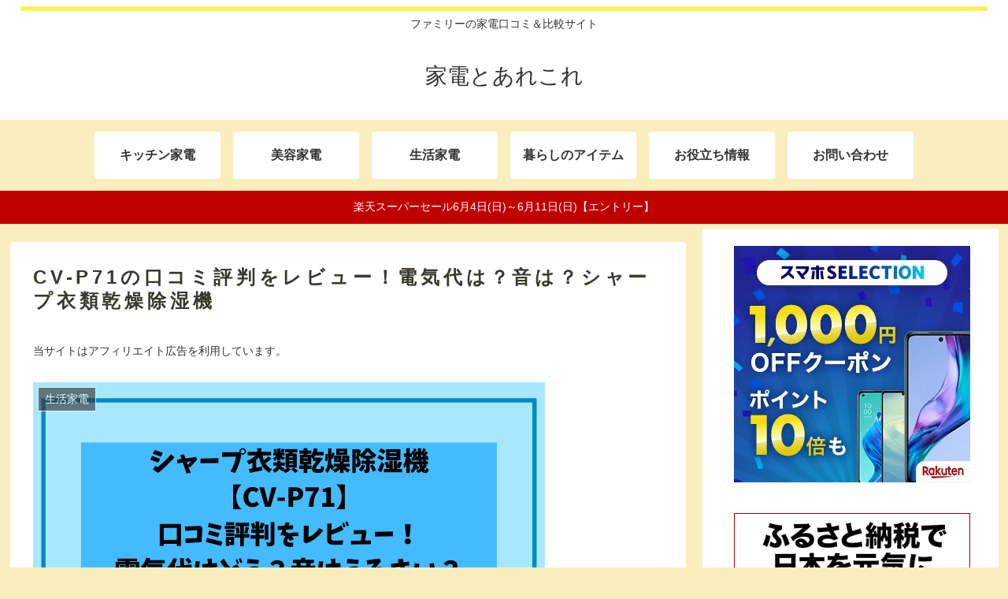

--- FILE ---
content_type: application/javascript; charset=utf-8;
request_url: https://dalc.valuecommerce.com/app3?p=886943297&_s=https%3A%2F%2Fzundamap.net%2Fcv-p71%2F&vf=iVBORw0KGgoAAAANSUhEUgAAAAMAAAADCAYAAABWKLW%2FAAAAMElEQVQYV2NkFGP4nxHvwfCgew8Do9Zj5v9p3dMZqmTSGRhzubr%2Bz3tWx3BP4AcDAA3hDszEGXGfAAAAAElFTkSuQmCC
body_size: 1258
content:
vc_linkswitch_callback({"t":"69754849","r":"aXVISQANv6QDkG6aCooAHwqKC5bmVQ","ub":"aXVISQAEKuMDkG6aCooBbQqKC%2FAI6Q%3D%3D","vcid":"uGcfy4BGXwwvoyJHQLN4ggq9nwVHiy2Cy9Vwgf_bhN0","vcpub":"0.901028","7netshopping.jp":{"a":"2602201","m":"2993472","g":"f6b74fdd8c"},"paypaymall.yahoo.co.jp":{"a":"2821580","m":"2201292","g":"93791b938c"},"p":886943297,"s":3486766,"biz.travel.yahoo.co.jp":{"a":"2761515","m":"2244419","g":"98d5d51e8c"},"mini-shopping.yahoo.co.jp":{"a":"2821580","m":"2201292","g":"93791b938c"},"tower.jp":{"a":"2377670","m":"2409673","g":"9537b4418c"},"shopping.geocities.jp":{"a":"2821580","m":"2201292","g":"93791b938c"},"beauty.rakuten.co.jp":{"a":"2762004","m":"3300516","g":"dab26f078c"},"jalan.net":{"a":"2513343","m":"2130725","g":"eb6005318c"},"lohaco.jp":{"a":"2686782","m":"2994932","g":"c529bc0d8c"},"7net.omni7.jp":{"a":"2602201","m":"2993472","g":"f6b74fdd8c"},"shopping.yahoo.co.jp":{"a":"2821580","m":"2201292","g":"93791b938c"},"r10.to":{"a":"2762004","m":"3300516","g":"dab26f078c"},"approach.yahoo.co.jp":{"a":"2821580","m":"2201292","g":"93791b938c"},"travel.yahoo.co.jp":{"a":"2761515","m":"2244419","g":"98d5d51e8c"},"www.omni7.jp":{"a":"2602201","m":"2993472","g":"f6b74fdd8c"},"paypaystep.yahoo.co.jp":{"a":"2821580","m":"2201292","g":"93791b938c"},"lohaco.yahoo.co.jp":{"a":"2686782","m":"2994932","g":"c529bc0d8c"},"l":5})